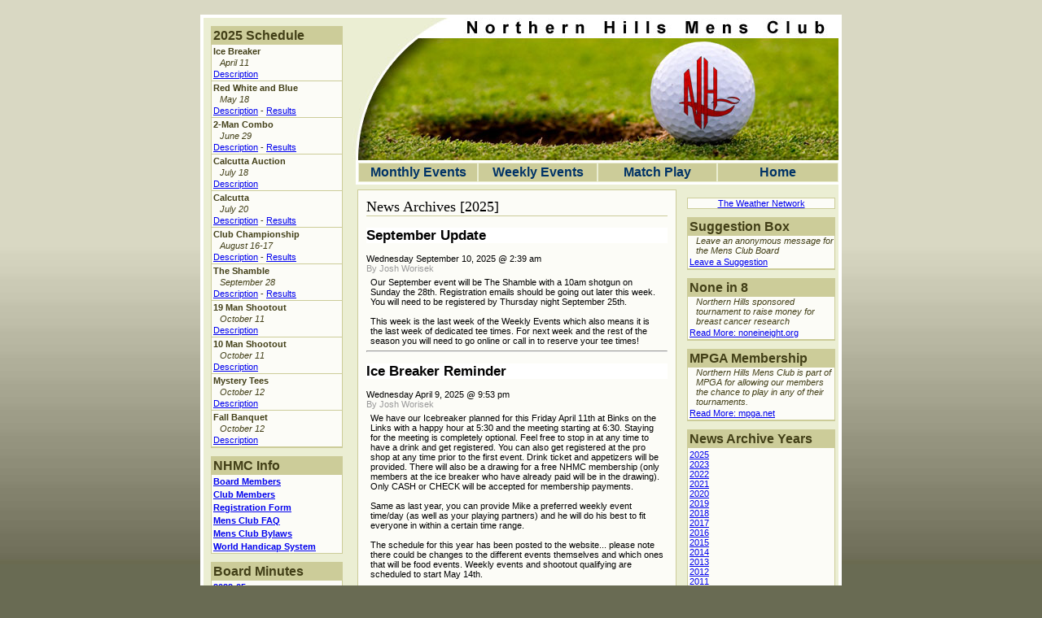

--- FILE ---
content_type: text/html; charset=UTF-8
request_url: https://www.northernhillsmensclub.com/news_archives.php
body_size: 4493
content:



<!DOCTYPE html PUBLIC "-//W3C//DTD XHTML 1.0 Transitional//EN"
     " http://www.w3.org/TR/xhtml1/DTD/xhtml1-transitional.dtd">
<html lang="EN">
<head>
<title>Northern Hills Mens Club News Archives Page</title>
<meta http-equiv="Content-Type" content="text/html; charset=UTF-8" />
<link rel="stylesheet" type="text/css" href="nhmc.css" media="screen" />
<style type="text/css">
html {height:100%;}
body {
  background:#696B53 url(img/BG.jpg) top left repeat-x;
}
#wrap {
background-color:#ebeed3;
}
#header {
background: #ebeed3 url(img/header.jpg) top right no-repeat;
}
#nav_bar {
background-color:#ffff00;
}
#left {
background-color:#ebeed3;
}

#main {
background-color:#ebeed3;
}

a.Hnav_link{
background:#CCCC99;border:1px solid #ebeed3;color:#003366;
}

a:hover.Hnav_link {background-color:#FBFCEC;color:#003366;
    border:1px solid #ebeed3;
}

.Lbox {
  border:1px solid #CCCC99;
 color:#423F17;background-color:#FCFCF7;
}

.content {
width:370px;background-color:#FCFCF7;	border:1px solid #CCCC99;
}

.Rbox {
  border:1px solid #CCCC99;
  color:#423F17;background-color:#FCFCF7;
}

.box_link{border-bottom:1px solid #CCCC99;}
.box_title{background-color:#CCCC99;border-bottom:#696B53;}
#footer {
background-color: #333333;
color:#696B53;
}
#footer{background:#696B53 url(img/footer.jpg) top right no-repeat;}
#main_left {width:410px;margin-left:auto;margin-right:auto;}
</style>

<!--[if IE]>
<style type="text/css">
#main,
#inner-wrap,
#wrap {
zoom:1;
}
</style>
<![endif]-->
<!-- Global site tag (gtag.js) - Google Analytics -->
<script async src="https://www.googletagmanager.com/gtag/js?id=UA-12776980-3"></script>
<script>
  window.dataLayer = window.dataLayer || [];
  function gtag(){dataLayer.push(arguments);}
  gtag('js', new Date());

  gtag('config', 'UA-12776980-3');
</script>

</head>
<body>
<br />
<div id="wrap">
	<table summary="main structure - 2 columns" cellpadding="0" cellspacing="0">
		  <tr>
			  <td id="left" valign="top">
				  <div class="Lbox">
					  <div class="box_title">2025 Schedule</div>
						<div class="box_name">Ice Breaker</div><div class="box_date">April 11</div><div class="box_link"><a href="../event_page.php?Mevent_id=181&amp;type=D">Description</a></div><div class="box_name">Red White and Blue</div><div class="box_date">May 18</div><div class="box_link"><a href="../event_page.php?Mevent_id=182&amp;type=D">Description</a>  -  <a href="../event_page.php?Mevent_id=182&amp;type=R">Results</a></div><div class="box_name">2-Man Combo</div><div class="box_date">June 29</div><div class="box_link"><a href="../event_page.php?Mevent_id=183&amp;type=D">Description</a>  -  <a href="../event_page.php?Mevent_id=183&amp;type=R">Results</a></div><div class="box_name">Calcutta Auction</div><div class="box_date">July 18</div><div class="box_link"><a href="../event_page.php?Mevent_id=184&amp;type=D">Description</a></div><div class="box_name">Calcutta</div><div class="box_date">July 20</div><div class="box_link"><a href="../event_page.php?Mevent_id=185&amp;type=D">Description</a>  -  <a href="../event_page.php?Mevent_id=185&amp;type=R">Results</a></div><div class="box_name">Club Championship</div><div class="box_date">August 16-17</div><div class="box_link"><a href="../event_page.php?Mevent_id=186&amp;type=D">Description</a>  -  <a href="../event_page.php?Mevent_id=186&amp;type=R">Results</a></div><div class="box_name">The Shamble</div><div class="box_date">September 28</div><div class="box_link"><a href="../event_page.php?Mevent_id=187&amp;type=D">Description</a>  -  <a href="../event_page.php?Mevent_id=187&amp;type=R">Results</a></div><div class="box_name">19 Man Shootout</div><div class="box_date">October 11</div><div class="box_link"><a href="../event_page.php?Mevent_id=188&amp;type=D">Description</a></div><div class="box_name">10 Man Shootout</div><div class="box_date">October 11</div><div class="box_link"><a href="../event_page.php?Mevent_id=189&amp;type=D">Description</a></div><div class="box_name">Mystery Tees</div><div class="box_date">October 12</div><div class="box_link"><a href="../event_page.php?Mevent_id=190&amp;type=D">Description</a></div><div class="box_name">Fall Banquet</div><div class="box_date">October 12</div><div class="box_link"><a href="../event_page.php?Mevent_id=191&amp;type=D">Description</a></div>					</div>
					
  			 <div class="Lbox">
					  <div class="box_title">NHMC Info</div>
					  <div class="box_name"><a href="board_members.php">Board Members</a></div>
						<div class="box_name"><a href="club_members.php">Club Members</a></div>
						<div class="box_name"><a href="registration_form.php" target="_blank">Registration Form</a></div>
						<div class="box_name"><a href="faq.php">Mens Club FAQ</a></div>
						<div class="box_name"><a href="docs/NHMC_BYLAWS.pdf">Mens Club Bylaws</a></div>
					  <!--<div class="box_name"><a href="phpBB3/index.php">NHMC Forum</a></div>-->
						<!--<div class="box_name"><a href="http://www.mngolf.org/ESC" target="_blank">Equitable Scoring</a></div>-->
						<div class="box_name"><a href="https://www.mngolf.org/World_Handicap_System" target="_blank">World Handicap System</a></div>
						
					</div>
				
					<div class="Lbox">
					  <div class="box_title">Board Minutes</div><div class="box_name"><a href="../board_minutes/2022-05-meeting-minutes.pdf">2022-05</a></div><div class="box_name"><a href="../board_minutes/2022-03-meeting-minutes.pdf">2022-03</a></div><div class="box_name"><a href="../board_minutes/2019-03-meeting-minutes.pdf">2019-03</a></div><div class="box_name"><a href="../board_minutes/2018-07-meeting-minutes.pdf">2018-07</a></div><div class="box_name"><a href="../board_minutes/2018-06-meeting-minutes.pdf">2018-06</a></div><div class="box_name"><a href="../board_minutes/2018-05-meeting-minutes.pdf">2018-05</a></div><div class="box_name"><a href="../board_minutes/2018-03-meeting-minutes.pdf">2018-03</a></div><div class="box_name"><a href="../board_minutes/2017-05-meeting-minutes.pdf">2017-05</a></div><div class="box_name"><a href="../board_minutes/2017-03-meeting-minutes.pdf">2017-03</a></div><div class="box_name"><a href="../board_minutes/2017-02-meeting-minutes.pdf">2017-02</a></div><div class="box_name"><a href="../board_minutes/2016-07-meeting-minutes.pdf">2016-07</a></div><div class="box_name"><a href="../board_minutes/2016-06-meeting-minutes.pdf">2016-06</a></div><div class="box_name"><a href="../board_minutes/2016-05-meeting-minutes.pdf">2016-05</a></div><div class="box_name"><a href="../board_minutes/2016-03-meeting-minutes.pdf">2016-03</a></div><div class="box_name"><a href="../board_minutes/2016-02-meeting-minutes.docx">2016-02</a></div></div>
					<div class="Lbox">
					  <div class="box_title">Course Info</div>
					  <div class="box_name"><a href="https://www.google.com/maps/dir//Northern+Hills+Golf+Course,+4721+West+Circle+Drive+Northwest,+Rochester,+MN+55901/@44.070929,-92.533009,17z/data=!4m13!1m4!3m3!1s0x87f760a8cf5b3a21:0xc8592ef251f82a4e!2sNorthern+Hills+Golf+Course!3b1!4m7!1m0!1m5!1m1!1s0x87f760a8cf5b3a21:0xc8592ef251f82a4e!2m2!1d-92.533009!2d44.070929" target="_blank">Directions</a></div>
						<!--<div class="box_name"><a href="#">Food Shop</a></div>
					  <div class="box_name"><a href="#">Flowers / Landscaping</a></div>-->
						<div class="box_name"><a href="scorecard-current.pdf">Scorecard</a></div>
					</div>
					<div class="Lbox">
					  <div class="box_title">Local Links</div>
					  <div class="box_name"><a href="https://www.rochestermn.gov/departments/parks-and-recreation/golf/northern-hills">Northern Hills</a></div>
						<div class="box_name"><a href="https://www.rochestermn.gov/departments/parks-and-recreation/golf/soldiers-memorial-field">Soldiers Field</a></div>
					  <div class="box_name"><a href="https://www.rochestermn.gov/departments/parks-and-recreation/golf/eastwood">Eastwood</a></div>
						<div class="box_name"><a href="https://www.rochestermn.gov/departments/parks-and-recreation/golf/hadley-creek-golf-learning-center">Hadley Creek Golf Learning Center</a></div>
						<div class="box_name"><a href="http://www.maplevalleygolf.com/">Maple Valley</a></div>
						<div class="box_name"><a href="https://www.rgcc.org/">Rochester Golf &amp; Country Club</a></div>
						<div class="box_name"><a href="https://www.somerby.com">Somerby</a></div>
						<div class="box_name"><a href="https://www.wpgolf.com/willowcreek/">Willow Creek</a></div>
						<div class="box_name"><a href="https://www.rochestermn.gov/departments/parks-and-recreation/golf">Rochestermngolf.com</a></div>
						<div class="box_name"><a href="http://www.rochesterallcitygolf.com/index.html">Rochester All-City Golf Championship</a></div>
					</div>

					<div class="Lbox">
						<div class="box_title">Administrative</div>
					  <div class="box_date">
						  <form method="post" action="new_auth.php">
							<table>
								<tr><td style="text-align:right;">User Name:</td><td><input type="text" name="username" size="8" /></td></tr>
								<tr><td style="text-align:right;">Password:</td><td><input type="password" name="password" size="8" /></td></tr>
							</table>
							<input type="submit" name="submit" value="Submit" />
							</form>
						</div>
					</div>					<br />
				</td>
				<td id="main" valign="top">
				  <div id="header"></div>
					
					<table summary="navigation" cellpadding="0" cellspacing="0" id="Hnav">
					  <tr>
						  <td width="25%"><a href="event_page.php" class="Hnav_link">Monthly Events</a></td>
							<td width="25%"><a href="weekly_page.php" class="Hnav_link">Weekly Events</a></td>
							<td width="25%"><a href="brackets.php" class="Hnav_link">Match Play</a></td>
							<td><a href="index.php" class="Hnav_link">Home</a></td>
						</tr>
					</table>					<br />
					<br />
					<table summary="content and right column" cellpadding="0" cellspacing="0" width="100%">
					  <tr>
						  <td id="main_left" valign="top">
							<div class="content">
							  <div id="welcome">News Archives [2025]</div>
								<h2 style="background-color:#fff;">September Update</h2>Wednesday September 10, 2025 @ 2:39 am<br /><span style="color:#999;">By Josh Worisek</span><br /><p>Our September event will be The Shamble with a 10am shotgun on Sunday the 28th.  Registration emails should be going out later this week. You will need to be registered by Thursday night September 25th.<br />
<br />
This week is the last week of the Weekly Events which also means it is the last week of dedicated tee times.  For next week and the rest of the season you will need to go online or call in to reserve your tee times!</p><hr /><h2 style="background-color:#fff;">Ice Breaker Reminder</h2>Wednesday April 9, 2025 @ 9:53 pm<br /><span style="color:#999;">By Josh Worisek</span><br /><p>We have our Icebreaker planned for this Friday April 11th at Binks on the Links with a happy hour at 5:30 and the meeting starting at 6:30.  Staying for the meeting is completely optional. Feel free to stop in at any time to have a drink and get registered. You can also get registered at the pro shop at any time prior to the first event. Drink ticket and appetizers will be provided. There will also be a drawing for a free NHMC membership (only members at the ice breaker who have already paid will be in the drawing). Only CASH or CHECK will be accepted for membership payments.<br />
<br />
Same as last year, you can provide Mike a preferred weekly event time/day  (as well as your playing partners) and he will do his best to fit everyone in within a certain time range.<br />
<br />
The schedule for this year has been posted to the website...  please note there could be changes to the different events themselves and which ones that will be food events.  Weekly events and shootout qualifying are scheduled to start May 14th.<br />
<br />
Middle of May is the GHIN deactivation deadline.  Please get your payment in before (preferably a few days before) then or your account will be disabled.</p><hr />							</div>
							<br />
							</td>
							<td id="main_right" valign="top">
								<div class="Rbox">
					   <center>
						 <div id="plemx-root"></div> 
  <a href="http://www.theweathernetwork.com">The Weather Network</a>
  <script type="text/javascript"> 

  var _plm = _plm || [];
  _plm.push(['_btn', 122823]); 
  _plm.push(['_loc','usmn0099']);
  _plm.push(['location', document.location.host ]);
   (function(d,e,i) {
  if (d.getElementById(i)) return;
  var px = d.createElement(e);
  px.type = 'text/javascript';
  px.async = true;
  px.id = i;
  px.src = ('https:' == d.location.protocol ? 'https:' : 'http:') + '//widget.twnmm.com/js/btn/pelm.js?orig=en_ca';
  var s = d.getElementsByTagName('script')[0];

  var py = d.createElement('link');
  py.rel = 'stylesheet'
  py.href = ('https:' == d.location.protocol ? 'https:' : 'http:') + '//widget.twnmm.com/styles/btn/styles.css'

  s.parentNode.insertBefore(px, s);
  s.parentNode.insertBefore(py, s);
})(document, 'script', 'plmxbtn');</script>
						 
						 
						 
						 
						  
						</center></div>							  <div class="Rbox">
					   <div class="box_title">Suggestion Box</div>
					   <div class="box_date">Leave an anonymous message for the Mens Club Board</div>
						 <div class="box_link"><a href="mail_input.php">Leave a Suggestion</a></div>
					 </div>								<div class="Rbox">
					 <div class="box_title">None in 8</div>
					 <div class="box_date">Northern Hills sponsored tournament to raise money for breast cancer research</div>
					 <div class="box_link"><a href="http://www.noneineight.org/">Read More:  noneineight.org</a></div>
				 </div>								<div class="Rbox">
					   <div class="box_title">MPGA Membership</div>
					   <div class="box_date">Northern Hills Mens Club is part of MPGA for <?php echo date(Y); ?> allowing our members the chance to play in any of their tournaments.</div>
						 <div class="box_link"><a href="http://p.hostingprod.com/@mpga.net//">Read More:  mpga.net</a></div>
					 </div>								<div class="Rbox">
								  <div class="box_title">News Archive Years</div>
									<div class="box_link"><a href="news_archives.php?archive_year_selected=2025">2025</a><br /><a href="news_archives.php?archive_year_selected=2023">2023</a><br /><a href="news_archives.php?archive_year_selected=2022">2022</a><br /><a href="news_archives.php?archive_year_selected=2021">2021</a><br /><a href="news_archives.php?archive_year_selected=2020">2020</a><br /><a href="news_archives.php?archive_year_selected=2019">2019</a><br /><a href="news_archives.php?archive_year_selected=2018">2018</a><br /><a href="news_archives.php?archive_year_selected=2017">2017</a><br /><a href="news_archives.php?archive_year_selected=2016">2016</a><br /><a href="news_archives.php?archive_year_selected=2015">2015</a><br /><a href="news_archives.php?archive_year_selected=2014">2014</a><br /><a href="news_archives.php?archive_year_selected=2013">2013</a><br /><a href="news_archives.php?archive_year_selected=2012">2012</a><br /><a href="news_archives.php?archive_year_selected=2011">2011</a><br /><a href="news_archives.php?archive_year_selected=2010">2010</a><br /><a href="news_archives.php?archive_year_selected=2009">2009</a><br /><a href="news_archives.php?archive_year_selected=2008">2008</a><br /></div>
								</div>
							</td>
						</tr>
					</table>
				</td>
			</tr>
			<tr>
			  <td colspan="2" id="footer">
				  <p style="font-size:11px;">Design by Josh Worisek 2025</p>				</td>
			</tr>
		</table>
</div>
<br /><br />
</body>
</html>

--- FILE ---
content_type: text/css
request_url: https://www.northernhillsmensclub.com/nhmc.css
body_size: 607
content:
html {height:100%;}
body {
  margin:0; padding:0; height:100%;font-family:arial, serif;
}
#wrap {
/*min-height:100%;*/
  width:780px;margin:auto;position:relative;border:4px solid #FFFFFF;
}
#header {
  margin:0; padding:0; height:175px;
}
#nav_bar {
  margin:0; padding:0px;height:20px;width:100%;font-size:12px;
}
p {margin:5px; padding:0;}
h1 {
position:relative;
line-height:80px;
margin:0; 
padding-left:20px;
}
#left {
width:180px;
text-align:center;
}
#main {
width:600px;
text-align:center;
}

#Hnav {
border-top:3px solid #fff;border-bottom:3px solid #fff;height:26px;
float:right;border-left:3px solid #fff;width:593px;
}

.Hnav_link{text-align:center;float:left}

a.Hnav_link{
  font-size:16px;padding:2px;
  text-decoration:none;width:96%;
	font-weight:bold;font-family:Arial;
}

a:hover.Hnav_link {font-size:16px;}

#welcome {font-size:18px; font-family: Georgia; border-bottom:1px solid #CCCC99;}

#main_right {width:190px;margin-left:auto;margin-right:auto;}

.Lbox {
  width:160px;font-size:11px;margin-left: auto;margin-right: auto;
	text-align:left;margin-top:10px;
}
.content {
  border:1px solid #000;font-size:11px;margin-left: auto;
  margin-right: auto;text-align:left;padding:10px;
}

.Rbox {
  width:180px;font-size:11px;margin-left: auto;
  margin-right: auto;text-align:left;margin-top:10px;
}
.box_name{font-weight:bold;padding:2px;}
.box_title{font-size:16px;font-weight:bold;padding:2px;}
.box_link{padding:2px;}
.box_date {padding-left:10px;font-style:italic;}

#footer {
height:30px;
background-color: #fff;
width:100%;
color:#FF00FF;
text-align:center;
}
#footer p {
margin:0;
font-size:1em;
text-align:center;
}
#mission_statement{padding:20px;margin:0px; background-color:#fff; border-bottom:1px solid #CCCC99;}

.Wheader {background-color:#666666;color:#ffffff;border:1px solid #333333;}
.Wline {border-bottom:1px solid #ccc;}